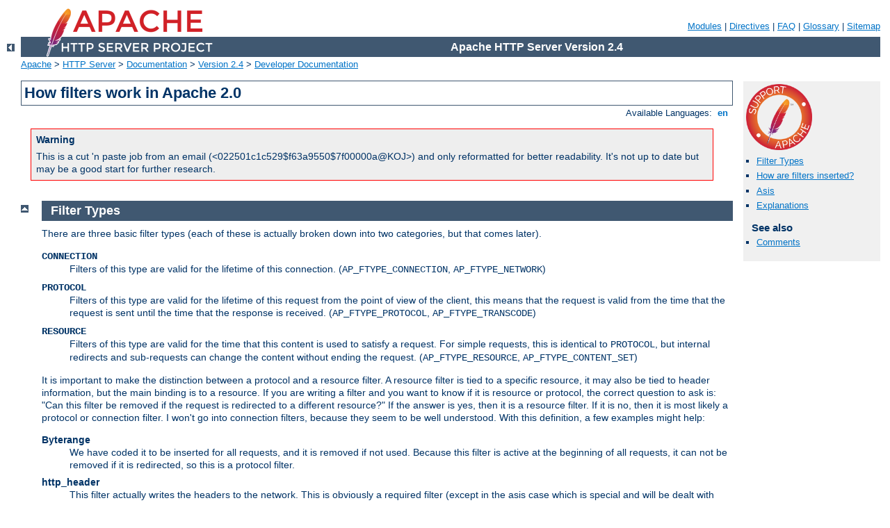

--- FILE ---
content_type: text/html
request_url: http://asc2015.posn.or.th/manual/ko/developer/filters.html
body_size: 5197
content:
<?xml version="1.0" encoding="UTF-8"?>
<!DOCTYPE html PUBLIC "-//W3C//DTD XHTML 1.0 Strict//EN" "http://www.w3.org/TR/xhtml1/DTD/xhtml1-strict.dtd">
<html xmlns="http://www.w3.org/1999/xhtml" lang="en" xml:lang="en"><head>
<meta content="text/html; charset=UTF-8" http-equiv="Content-Type" />
<!--
        XXXXXXXXXXXXXXXXXXXXXXXXXXXXXXXXXXXXXXXXXXXXXXXXXXXXXXXXXXXXXXXXX
              This file is generated from xml source: DO NOT EDIT
        XXXXXXXXXXXXXXXXXXXXXXXXXXXXXXXXXXXXXXXXXXXXXXXXXXXXXXXXXXXXXXXXX
      -->
<title>How filters work in Apache 2.0 - Apache HTTP Server Version 2.4</title>
<link href="../../style/css/manual.css" rel="stylesheet" media="all" type="text/css" title="Main stylesheet" />
<link href="../../style/css/manual-loose-100pc.css" rel="alternate stylesheet" media="all" type="text/css" title="No Sidebar - Default font size" />
<link href="../../style/css/manual-print.css" rel="stylesheet" media="print" type="text/css" /><link rel="stylesheet" type="text/css" href="../../style/css/prettify.css" />
<script src="../../style/scripts/prettify.min.js" type="text/javascript">
</script>

<link href="../../images/favicon.ico" rel="shortcut icon" /></head>
<body id="manual-page"><div id="page-header">
<p class="menu"><a href="../mod/index.html">Modules</a> | <a href="../mod/directives.html">Directives</a> | <a href="http://wiki.apache.org/httpd/FAQ">FAQ</a> | <a href="../glossary.html">Glossary</a> | <a href="../sitemap.html">Sitemap</a></p>
<p class="apache">Apache HTTP Server Version 2.4</p>
<img alt="" src="../../images/feather.png" /></div>
<div class="up"><a href="./index.html"><img title="&lt;-" alt="&lt;-" src="../../images/left.gif" /></a></div>
<div id="path">
<a href="http://www.apache.org/">Apache</a> &gt; <a href="http://httpd.apache.org/">HTTP Server</a> &gt; <a href="http://httpd.apache.org/docs/">Documentation</a> &gt; <a href="../index.html">Version 2.4</a> &gt; <a href="./index.html">Developer Documentation</a></div><div id="page-content"><div id="preamble"><h1>How filters work in Apache 2.0</h1>
<div class="toplang">
<p><span>Available Languages: </span><a href="../../en/developer/filters.html" title="English">&nbsp;en&nbsp;</a></p>
</div>

    <div class="warning"><h3>Warning</h3>
      <p>This is a cut 'n paste job from an email
      (&lt;022501c1c529$f63a9550$7f00000a@KOJ&gt;) and only reformatted for
      better readability. It's not up to date but may be a good start for
      further research.</p>
    </div>
</div>
<div id="quickview"><a href="https://www.apache.org/foundation/contributing.html" class="badge"><img src="../../images/SupportApache-small.png" alt="Support Apache!" /></a><ul id="toc"><li><img alt="" src="../../images/down.gif" /> <a href="#types">Filter Types</a></li>
<li><img alt="" src="../../images/down.gif" /> <a href="#howinserted">How are filters inserted?</a></li>
<li><img alt="" src="../../images/down.gif" /> <a href="#asis">Asis</a></li>
<li><img alt="" src="../../images/down.gif" /> <a href="#conclusion">Explanations</a></li>
</ul><h3>See also</h3><ul class="seealso"><li><a href="#comments_section">Comments</a></li></ul></div>
<div class="top"><a href="#page-header"><img alt="top" src="../../images/up.gif" /></a></div>
<div class="section">
<h2><a name="types" id="types">Filter Types</a></h2>
    <p>There are three basic filter types (each of these is actually broken
    down into two categories, but that comes later).</p>

    <dl>
    <dt><code>CONNECTION</code></dt>
    <dd>Filters of this type are valid for the lifetime of this connection.
    (<code>AP_FTYPE_CONNECTION</code>, <code>AP_FTYPE_NETWORK</code>)</dd>

    <dt><code>PROTOCOL</code></dt>
    <dd>Filters of this type are valid for the lifetime of this request from
    the point of view of the client, this means that the request is valid
    from the time that the request is sent until the time that the response
    is received. (<code>AP_FTYPE_PROTOCOL</code>,
    <code>AP_FTYPE_TRANSCODE</code>)</dd>

    <dt><code>RESOURCE</code></dt>
    <dd>Filters of this type are valid for the time that this content is used
    to satisfy a request.  For simple requests, this is identical to
    <code>PROTOCOL</code>, but internal redirects and sub-requests can change
    the content without ending the request. (<code>AP_FTYPE_RESOURCE</code>,
    <code>AP_FTYPE_CONTENT_SET</code>)</dd>
    </dl>

    <p>It is important to make the distinction between a protocol and a
    resource filter.  A resource filter is tied to a specific resource, it
    may also be tied to header information, but the main binding is to a
    resource.  If you are writing a filter and you want to know if it is
    resource or protocol, the correct question to ask is:  "Can this filter
    be removed if the request is redirected to a different resource?"  If
    the answer is yes, then it is a resource filter.  If it is no, then it
    is most likely a protocol or connection filter.  I won't go into
    connection filters, because they seem to be well understood. With this
    definition, a few examples might help:</p>

    <dl>
    <dt>Byterange</dt>
    <dd>We have coded it to be inserted for all requests, and it is removed
    if not used.  Because this filter is active at the beginning of all
    requests, it can not be removed if it is redirected, so this is a
    protocol filter.</dd>

    <dt>http_header</dt>
    <dd>This filter actually writes the headers to the network.  This is
    obviously a required filter (except in the asis case which is special
    and will be dealt with below) and so it is a protocol filter.</dd>

    <dt>Deflate</dt>
    <dd>The administrator configures this filter based on which file has been
    requested.  If we do an internal redirect from an autoindex page to an
    index.html page, the deflate filter may be added or removed based on
    config, so this is a resource filter.</dd>
    </dl>

    <p>The further breakdown of each category into two more filter types is
    strictly for ordering.  We could remove it, and only allow for one
    filter type, but the order would tend to be wrong, and we would need to
    hack things to make it work.  Currently, the <code>RESOURCE</code> filters
    only have one filter type, but that should change.</p>
</div><div class="top"><a href="#page-header"><img alt="top" src="../../images/up.gif" /></a></div>
<div class="section">
<h2><a name="howinserted" id="howinserted">How are filters inserted?</a></h2>
    <p>This is actually rather simple in theory, but the code is
    complex.  First of all, it is important that everybody realize that
    there are three filter lists for each request, but they are all
    concatenated together:</p>
    <ul>
        <li><code>r-&gt;output_filters</code> (corresponds to RESOURCE)</li>
        <li><code>r-&gt;proto_output_filters</code> (corresponds to PROTOCOL)</li>
        <li><code>r-&gt;connection-&gt;output_filters</code> (corresponds to CONNECTION)</li>
    </ul> 
    
    <p>The problem previously, was that we used a singly linked list to create the filter stack, and we
    started from the "correct" location.  This means that if I had a
    <code>RESOURCE</code> filter on the stack, and I added a
    <code>CONNECTION</code> filter, the <code>CONNECTION</code> filter would
    be ignored. This should make sense, because we would insert the connection
    filter at the top of the <code>c-&gt;output_filters</code> list, but the end
    of <code>r-&gt;output_filters</code> pointed to the filter that used to be
    at the front of <code>c-&gt;output_filters</code>. This is obviously wrong.
    The new insertion code uses a doubly linked list. This has the advantage
    that we never lose a filter that has been inserted. Unfortunately, it comes
    with a separate set of headaches.</p>

    <p>The problem is that we have two different cases were we use subrequests.
    The first is to insert more data into a response. The second is to
    replace the existing response with an internal redirect. These are two
    different cases and need to be treated as such.</p>

    <p>In the first case, we are creating the subrequest from within a handler
    or filter.  This means that the next filter should be passed to
    <code>make_sub_request</code> function, and the last resource filter in the
    sub-request will point to the next filter in the main request.  This
    makes sense, because the sub-request's data needs to flow through the
    same set of filters as the main request.  A graphical representation
    might help:</p>

<div class="example"><pre>Default_handler --&gt; includes_filter --&gt; byterange --&gt; ...</pre></div>

    <p>If the includes filter creates a sub request, then we don't want the
    data from that sub-request to go through the includes filter, because it
    might not be SSI data.  So, the subrequest adds the following:</p>

<div class="example"><pre>Default_handler --&gt; includes_filter -/-&gt; byterange --&gt; ...
                                    /
Default_handler --&gt; sub_request_core</pre></div>

    <p>What happens if the subrequest is SSI data?  Well, that's easy, the
    <code>includes_filter</code> is a resource filter, so it will be added to
    the sub request in between the <code>Default_handler</code> and the
    <code>sub_request_core</code> filter.</p>

    <p>The second case for sub-requests is when one sub-request is going to
    become the real request.  This happens whenever a sub-request is created
    outside of a handler or filter, and NULL is passed as the next filter to
    the <code>make_sub_request</code> function.</p>

    <p>In this case, the resource filters no longer make sense for the new
    request, because the resource has changed.  So, instead of starting from
    scratch, we simply point the front of the resource filters for the
    sub-request to the front of the protocol filters for the old request.
    This means that we won't lose any of the protocol filters, neither will
    we try to send this data through a filter that shouldn't see it.</p>

    <p>The problem is that we are using a doubly-linked list for our filter
    stacks now. But, you should notice that it is possible for two lists to
    intersect in this model.  So, you do you handle the previous pointer?
    This is a very difficult question to answer, because there is no "right"
    answer, either method is equally valid.  I looked at why we use the
    previous pointer.  The only reason for it is to allow for easier
    addition of new servers.  With that being said, the solution I chose was
    to make the previous pointer always stay on the original request.</p>

    <p>This causes some more complex logic, but it works for all cases.  My
    concern in having it move to the sub-request, is that for the more
    common case (where a sub-request is used to add data to a response), the
    main filter chain would be wrong.  That didn't seem like a good idea to
    me.</p>
</div><div class="top"><a href="#page-header"><img alt="top" src="../../images/up.gif" /></a></div>
<div class="section">
<h2><a name="asis" id="asis">Asis</a></h2>
    <p>The final topic.  :-)  Mod_Asis is a bit of a hack, but the
    handler needs to remove all filters except for connection filters, and
    send the data.  If you are using <code class="module"><a href="../mod/mod_asis.html">mod_asis</a></code>, all other
    bets are off.</p>
</div><div class="top"><a href="#page-header"><img alt="top" src="../../images/up.gif" /></a></div>
<div class="section">
<h2><a name="conclusion" id="conclusion">Explanations</a></h2>
    <p>The absolutely last point is that the reason this code was so hard to
    get right, was because we had hacked so much to force it to work.  I
    wrote most of the hacks originally, so I am very much to blame.
    However, now that the code is right, I have started to remove some
    hacks.  Most people should have seen that the <code>reset_filters</code>
    and <code>add_required_filters</code> functions are gone.  Those inserted
    protocol level filters for error conditions, in fact, both functions did
    the same thing, one after the other, it was really strange. Because we
    don't lose protocol filters for error cases any more, those hacks went away.
    The <code>HTTP_HEADER</code>, <code>Content-length</code>, and
    <code>Byterange</code> filters are all added in the
    <code>insert_filters</code> phase, because if they were added earlier, we
    had some interesting interactions.  Now, those could all be moved to be
    inserted with the <code>HTTP_IN</code>, <code>CORE</code>, and
    <code>CORE_IN</code> filters.  That would make the code easier to
    follow.</p>
</div></div>
<div class="bottomlang">
<p><span>Available Languages: </span><a href="../../en/developer/filters.html" title="English">&nbsp;en&nbsp;</a></p>
</div><div class="top"><a href="#page-header"><img src="../../images/up.gif" alt="top" /></a></div><div class="section"><h2><a id="comments_section" name="comments_section">Comments</a></h2><div class="warning"><strong>Notice:</strong><br />This is not a Q&amp;A section. Comments placed here should be pointed towards suggestions on improving the documentation or server, and may be removed by our moderators if they are either implemented or considered invalid/off-topic. Questions on how to manage the Apache HTTP Server should be directed at either our IRC channel, #httpd, on Libera.chat, or sent to our <a href="https://httpd.apache.org/lists.html">mailing lists</a>.</div>
<script type="text/javascript"><!--//--><![CDATA[//><!--
var comments_shortname = 'httpd';
var comments_identifier = 'http://httpd.apache.org/docs/2.4/developer/filters.html';
(function(w, d) {
    if (w.location.hostname.toLowerCase() == "httpd.apache.org") {
        d.write('<div id="comments_thread"><\/div>');
        var s = d.createElement('script');
        s.type = 'text/javascript';
        s.async = true;
        s.src = 'https://comments.apache.org/show_comments.lua?site=' + comments_shortname + '&page=' + comments_identifier;
        (d.getElementsByTagName('head')[0] || d.getElementsByTagName('body')[0]).appendChild(s);
    }
    else { 
        d.write('<div id="comments_thread">Comments are disabled for this page at the moment.<\/div>');
    }
})(window, document);
//--><!]]></script></div><div id="footer">
<p class="apache">Copyright 2022 The Apache Software Foundation.<br />Licensed under the <a href="http://www.apache.org/licenses/LICENSE-2.0">Apache License, Version 2.0</a>.</p>
<p class="menu"><a href="../mod/index.html">Modules</a> | <a href="../mod/directives.html">Directives</a> | <a href="http://wiki.apache.org/httpd/FAQ">FAQ</a> | <a href="../glossary.html">Glossary</a> | <a href="../sitemap.html">Sitemap</a></p></div><script type="text/javascript"><!--//--><![CDATA[//><!--
if (typeof(prettyPrint) !== 'undefined') {
    prettyPrint();
}
//--><!]]></script>
</body></html>